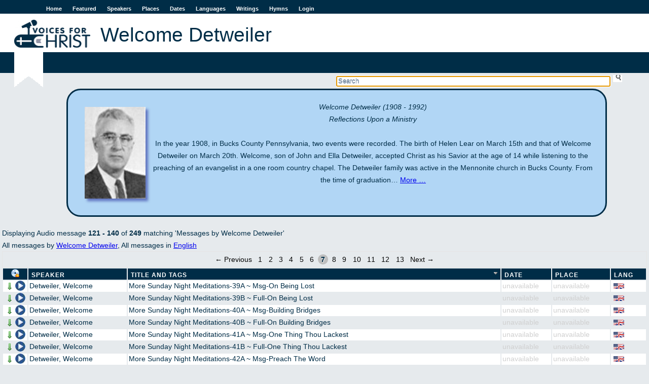

--- FILE ---
content_type: text/html; charset=utf-8
request_url: https://voicesforchrist.org/speakers/117?direction=asc&page=7&sort=full_title
body_size: 39539
content:
<!DOCTYPE html>  
<html xmlns:og="http://opengraphprotocol.org/schema/"
      xmlns:fb="http://www.facebook.com/2008/fbml"
      lang="en">
  <head>
    <title>VFC - Welcome Detweiler</title>
    <meta charset="utf-8"/>
    <link rel="shortcut icon" href="/assets/vfc-dd0a08269324db3230c6b48e24b18d52.ico" type="image/x-icon" />
    <link href="/assets/application-45178edca6ec813f2c4fc943c2fcfb52.css" media="all" rel="stylesheet" type="text/css" />
    <script src="/assets/application-af7dd7dae39809a8d6c38bbcb0738d05.js" type="text/javascript"></script>
    <meta property="fb:app_id" content="254616541365833" />
    <meta property="og:title" content='VFC - Welcome Detweiler' />
    <meta property="og:type" content="website" />
    <meta property="og:site_name" content='Voices For Christ' />
    <meta name="viewport" content="width=device-width, initial-scale=1.0">
    <meta content="authenticity_token" name="csrf-param" />
<meta content="ayZwSWPSn06J2kr00uYisE1sUsYoTwIwYamCAdJiGoY=" name="csrf-token" />
    
    <script type="text/javascript">

  var _gaq = _gaq || [];
  _gaq.push(['_setAccount', 'UA-196359-1']);
  _gaq.push(['_trackPageview']);

  (function() {
    var ga = document.createElement('script'); ga.type = 'text/javascript'; ga.async = true;
    ga.src = ('https:' == document.location.protocol ? 'https://ssl' : 'http://www') + '.google-analytics.com/ga.js';
    var s = document.getElementsByTagName('script')[0]; s.parentNode.insertBefore(ga, s);
  })();

</script>

  </head>
  <body>
    <div id="fb-root"></div>

    <div id="wrap">
      <div id="header">
        <a href="#" id="nav-status">Menu</a>
        <ul id="sidenav" class="nav-collapse">
          <li><a href="/">Home</a></li>
          <li><a href="/featured">Featured</a></li>
          <li><a href="/speakers">Speakers</a></li>
          <li><a href="/places">Places</a></li>
          <li><a href="/dates">Dates</a></li>
          <li><a href="/languages">Languages</a></li>
          <li><a href="/writings">Writings</a></li>
          <li><a href="/hymns">Hymns</a></li>
          <li><a href="/login">Login</a></li>
        </ul>
        <a href="/"><img alt="Logo-en" src="/assets/logo-en-e7deb2480e20a6f3d68c9b9a98b106c0.jpg" /></a>
          <h1 class="content">Welcome Detweiler</h1>
          <h2 class="content"></h2>
      </div>

      <div id="searchbox">
<form accept-charset="UTF-8" action="/welcome/search" id="sform" method="get"><div style="margin:0;padding:0;display:inline"></div>
  <input type='text' name='q' id='q' autocomplete='off' autofocus='autofocus' placeholder='Search' value=''/>
  <input type="submit" id="ssu" value="" />
</form></div>
<div class="clearboth"></div>

      

        <div id="jpid" class="jp-player"></div>
<div id="jp_container_1" class="jp-audio">
  <div id="jp_window_controls">
        <img alt="Arrow_out" onclick="popout_jplayer(); return false;" src="/assets/icons/arrow_out-2752c919e7668cb9abf22e1329cfef91.png" title="pop out" />
  </div>
  <div class="jp-type-single">
    <div class="jp-gui jp-interface">
      <ul class="jp-controls">
	<li><a href="javascript:;" class="jp-play" tabindex="1">play</a></li>
	<li><a href="javascript:;" class="jp-pause" tabindex="1">pause</a></li>
	<li><a href="javascript:;" class="jp-stop" tabindex="1">stop</a></li>
	<li><a href="javascript:;" class="jp-mute" tabindex="1" title="mute">mute</a></li>
	<li><a href="javascript:;" class="jp-unmute" tabindex="1" title="unmute">unmute</a></li>
	<li><a href="javascript:;" class="jp-volume-max" tabindex="1" title="max volume">max volume</a></li>
      </ul>
      <div class="jp-progress">
	<div class="jp-seek-bar">
	  <div class="jp-play-bar"></div>
	</div>
      </div>
      <div class="jp-volume-bar">
	<div class="jp-volume-bar-value"></div>
      </div>
      <div class="jp-time-holder">
	<div class="jp-current-time"></div>
	<div class="jp-duration"></div>
	<ul class="jp-toggles">
	  <li><a href="javascript:;" class="jp-repeat" tabindex="1" title="repeat">repeat</a></li>
	  <li><a href="javascript:;" class="jp-repeat-off" tabindex="1" title="repeat off">repeat off</a></li>
	</ul>
      </div>
    </div>
    <div class="jp-title">Now playing...</div>
    <div class="jp-no-solution">
      <span>Update Required</span> To play the media you will need to either update your browser to a recent version or update your <a href='http://get.adobe.com/flashplayer/' target='_blank'>Flash plugin</a>.
    </div>
  </div>
</div>

      
      <div id="content">
             <div id='speaker-bio-117' class='bio'>
     <div class='bio-text'>
          <img alt="Detweilr" src="/photos//detweilr.jpg" />
          <p> <em>Welcome Detweiler (1908 - 1992)</em><br/>
<em>Reflections Upon a Ministry</em></p>

<p> In the year 1908, in Bucks County Pennsylvania, two events were recorded. The birth of Helen Lear on March 15th and that of Welcome Detweiler on March 20th. Welcome, son of John and Ella Detweiler, accepted Christ as his Savior at the age of 14 while listening to the preaching of an evangelist in a one room country chapel. The Detweiler family was active in the Mennonite church in Bucks County. From the time of graduation from high school to 1935, Welcome Detweiler operated a produce business in Philadelphia. Roots however were established throughout those early years, and he decided to return to farming. Having married Helen Lear on May 26 1931, Welcome purchased the original Detweiler homestead from his parents and began farming the 97 acres. The new Detweiler family increased in size with the births of Jerry on Dec. 11,1935, Gladys on July 28 1937, and Cliff on May 28 1941. Professionally raising registered Holstein cattle and Percheron draft horses became Welcome's secular focus. In addition to his farming responsibilities, Welcome attended weekly Bible study classes to further his intense desire for knowledge of the Bible. At age 18, Welcome was encouraged by a preacher in an open-air meeting to &quot;go out an preach the Word of God; if nothing else, share the wonder of salvation.&quot; It wasn't long before he began to preach in churches of various faiths.</p>

<p>By 1940 this farmer from Pennsylvania entered fulltime service as a song leader, personal worker and preacher .Prior to 1944, Lester Wilson an evangelist, aired a Bible focused radio program from Burlington, N.C. Many people living in the Durham area heard him present the gospel with unusual clarity. Ultimately, Mr. Wilson was invited to speak in Durham over a four night period. Responding to these needs in Durham, Lester Wilson rented an empty store building in North Durham Five Points in February 1944. A series of evangelistic services were held over a 4-6 week period. He utilized a large chart on the book of Revelation. A young man man from Pennsylvania was called to lead the singing.........Welcome Detweiler. Many people were saved, and upon completion of these meetings, Sunday and Thursday night services were instituted to instruct the young believers. Ultimately in October 1944, a young peoples group was formed under the leadership of Welcome Detweiler (&quot;Mr.D&quot;), Wallace Jackson, and Woody Murphy. Welcome Detweiler traveled between meetings in N.C., elsewhere and his home in Pennsylvania. From these meetings and in follow-up to months of prayer of seeking the Lord's guidance for service, came the decision by &quot;Mr.D&quot; to establish a community church in the fertile ground of North Carolina. In November 1944, a lot was purchased on Driver Avenue in East Durham, and a dream was born. Plans for construction of a church were based upon the size and shape of a limited amount of lumber purchased at a nominal fee from a small church on Baptist Road. Desiring to become active in the ministry in North Carolina, the Detweiler family moved from Pennsylvania to North Carolina in January of 1945.</p>

<p><em>Reflections shared by Helen Detweiler</em></p>

<p>&quot;Those were sometimes lonely,but more often exciting times. When work was slack on the farm, Dad would head off to a Gospel meeting. By this time he was actively following the Lord's leading in Durham. He would return home until the crops were in, etc., and then head back to North Carolina.&quot; When Welcome told Helen he felt called by the Lord into full-time permanent service in North Carolina, Helen responded with agreement and support.&quot; My only stipulation was that we have a house; the children were ages 10, 7 and 3 and needed a home.&quot; In Durham, Welcome searched for a home for his family, and the Lord led him to a 5 bedroom house which he purchased for $8,000.00. Following his next visit home, &quot;Mr.D&quot; returned to Durham with his farm truck loaded with furniture.</p>

<p>&quot;The day to day farm operations fell to me, but again we could feel the hand of God upon us. Dad left notations for the price of livestock, and Jerry knew all the stock by name, but I knew very little of all that&quot;, said Helen. &quot;At one point our most expensive cow was taken sick and I called the vet. The cow died, but meanwhile the vet had spoken with a man from New York who was looking around our area for registered livestock. I sold all the cows, and even the pigs! When the man from New York said he had to arrange for transportation of the stock, I sold him the truck. I told him the truck was currently in North Carolina, but Welcome would have it home soon and he could buy it as well.&quot; When Welcome arrived home, Helen informed him, &quot;...everything is sold, and for the amount of $8,000.00. We left our home in Pennsylvania on January 11, 1945. The temperature was 10 degrees below zero, and we had car trouble on the way. The devil was active but we were sure we were in the Lord's will.&quot; It took the Detweiler family about 18 hours to reach Durham to begin a new life.</p>

<p>Church construction began with plans for a chapel seating 300 with a full basement for Sunday School rooms. The new Gospel Center was officially opened for Christian worship and Bible study on June 3,1945. The first Thanksgiving Bible Conference was held in November, 1945, and has continued to be an annual event throughout the church's history.</p>

<p>Interest in the church and attendance progressed steadily, and an expansion to the auditorium was completed in 1948. As this was wartime and lumber was scarce, Welcome negotiated with Camp Butner for the purchase of lumber from an old mess hall, for the amount of $400.00. The lumber was used for church expansion which raised the seating capacity to 650. God's grace and presence were visible, and expansion was again required in the spring of 1950 raising the seating capacity to 967 and adding a Sunday School department of 25 classrooms, plus a basement for a children's auditorium. As additional space was needed, four adjoining houses were purchased. Two houses were dismantled to provide for a parking area, one house was used for classrooms, and one house was utilized as an apartment for out-of-town speakers. Up to this point, the Detweiler family had the speakers and sometimes their families in their own home.</p>

<p>The year 1964 became a hallmark as a number of Christians in the Northgate area became more fervent in their desire to reach their own neighborhood with the Gospel. More than one-fourth of those attending the Gospel Center were led to leave and start a new Assembly, known now as Northgate Chapel. Meanwhile the original Gospel Center expanded once again in 1965. A gymnasium was constructed to accommodate the growing Awana program for youth. The building was also used for fellowship meetings and special events.</p>

<p>Larry Batts became &quot;Mr.D's&quot; associate in 1973 and provided a much needed helping hand in the ministries of the Center. Larry later went into full-time service, beginning in Burlington and later in Greensboro, North Carolina. Many Gospel Center brethren began moving away from the then deteriorating East Durham neighborhood,prompting church leaders to consider a move to a new location. In 1976, the Gospel Center brethren purchased an 8 acre site on Sherron Road. Procedure was implemented to make payments on the property over the next few years.</p>

<p>Mr. Rod Sharp of Scotland, a visiting speaker on several occasions, joined the Lord's work at the Center in January 1979. Although initially the plans were for a 9 month period, Rod remained at the Center for the next 10 years.</p>

<p>A number of Brethren were commended by the Gospel Center/Grove Park Chapel into full-time Christian ministry including: Woody Murphy, Preston Keith, Bill King, Larry Batts, Charlie Baker, Rod Sharp, Don Mitchell, Julian Stephenson and Worth Ellis. Roni Myers responded to the Lord's call for missionary service and worked on the mission field in Zambia.</p>

<p>Some brethren were undecided and reluctant concerning leaving the Center's original location. However a tragedy caused resistance to fade, prompting the unified decision to move to the new location. Following an evening service at the Center on August 19,1987, a pillar of the Brethren, Doris Gillie, age 51, was shot to death in the Assembly parking lot, the victim of an attempted robbery. Galvanized into action as a result of this tragedy, the decision was made to begin construction of a new sanctuary on the Sherron Road property. More than 200 brethren gathered for the groundbreaking ceremony.</p>

<p>The new plans featured 18,894 square feet in building space with a sanctuary designed to hold 400 people, facilities for Sunday School classes, offices, a full size gym and a fellowship hall. The Assembly received a new name in keeping with it's new location...Grove Park Chapel. Construction was expected to take between 7 and 9 months, but lasted a year. During this transition period services were held in the Neal Middle School. The first worship service at Grove Park Chapel was held in July 1990.</p>

<p>The spiritual leadership of the Assembly was enhanced by the coming of Dale Brooks. Having been in the pastorate since 1977, then serving at Grace Bible Church in Raleigh N.C., Dale and Karen Brooks met Eric and Terre Hester in the autumn of 1989 through school activities for their eldest daughters. By this time the Assembly was in the transition period, and Rod Sharp had informed the elders of his move to Winston Salem. In December of 1990 the elders invited Dale Brooks to join Welcome Detweiler in full-time service at the Chapel. Dale and Karen felt assured of the Lord's calling, and joined the ministry at the Chapel on the first Sunday in February 1991.</p>

<p>Welcome Detweiler preached his final sermon at Grove Park Chapel on Sunday morning, March 29,1992. Drawing from the First Epistle of John, he taught the evidences of genuine conversion. It was to be the first of a two part message, but we must wait until we arrive in glory, to hear the second part. On Tuesday, March 31 1992, &quot;Mr.D&quot; was hospitalized, but even then was both seen and heard witnessing to the nursing and medical staff. The love he had for his Savior was real, and he was always eager to share the Good News of Salvation. On Thursday, April 2,1992 at about 7:00 P.M., &quot;Mr.D&quot; went home to be with his Lord. The addition of Dale Brooks to Grove Park Chapel was a visible blessing, and Helen Detweiler has shared that &quot;Dad was pleased; the Chapel had a good man in place.&quot;</p>

<p>Welcome Detweiler, lovingly called &quot;Mr.D&quot; by many fellow saints, may be remembered as both a true pioneer and true evangelist. In addition to many messages in the Voices for Christ library, there are also <a href="../hymns.html">musical recordings</a> from the &quot;old days&quot; at the original Gospel Center here in Durham, N.C. These are wonderful renditions by the Gospel Center Choir, and were used in many radio broadcasts by &quot;Mr.D.&quot;</p>

<p>From the glorious wonderful days of the Blue Ridge and Bristol Conferences, and then progressing forward through the ensuing years, Welcome Detweiler will be well remembered as a great evangelist and man of God.</p>

<p>Article donated in part by The Detweiler Family, February,1997</p>

     </div>
     <div id='other-speaker-stuff'>
     </div>
   </div>

Displaying Audio message <b>121&nbsp;-&nbsp;140</b> of <b>249</b>  matching 'Messages by Welcome Detweiler'
  <br />
  All messages by <a href="/speakers/117">Welcome Detweiler</a>,
     All messages in <a href="/languages/1">English</a>
<div class="apple_pagination" id="true"><a class="previous_page" rel="prev" href="/speakers/117?direction=asc&amp;page=6&amp;sort=full_title">&#8592; Previous</a> <a rel="start" href="/speakers/117?direction=asc&amp;page=1&amp;sort=full_title">1</a> <a href="/speakers/117?direction=asc&amp;page=2&amp;sort=full_title">2</a> <a href="/speakers/117?direction=asc&amp;page=3&amp;sort=full_title">3</a> <a href="/speakers/117?direction=asc&amp;page=4&amp;sort=full_title">4</a> <a href="/speakers/117?direction=asc&amp;page=5&amp;sort=full_title">5</a> <a rel="prev" href="/speakers/117?direction=asc&amp;page=6&amp;sort=full_title">6</a> <em class="current">7</em> <a rel="next" href="/speakers/117?direction=asc&amp;page=8&amp;sort=full_title">8</a> <a href="/speakers/117?direction=asc&amp;page=9&amp;sort=full_title">9</a> <a href="/speakers/117?direction=asc&amp;page=10&amp;sort=full_title">10</a> <a href="/speakers/117?direction=asc&amp;page=11&amp;sort=full_title">11</a> <a href="/speakers/117?direction=asc&amp;page=12&amp;sort=full_title">12</a> <a href="/speakers/117?direction=asc&amp;page=13&amp;sort=full_title">13</a> <a class="next_page" rel="next" href="/speakers/117?direction=asc&amp;page=8&amp;sort=full_title">Next &#8594;</a></div>
<table id="msgtable" class="sortable msglist">
    <thead>
    <tr>
      <th id="play_col" title='Download a zip file of the messages'>
        <form method="POST" action="https://voicesforchrist.org/speakers/117?direction=asc&amp;page=7&amp;sort=full_title" onsubmit="return confirm('This will download the audio files on this page as a zip file. Press OK if that is what you want to do, cancel otherwise!');">
          <input type="hidden" name="download" value="true"/>
          <input type="submit" id="zipline" value=""/>
         </form>
      </th>
      <th id="speaker_col"><a href="/speakers/117?direction=asc&amp;page=7&amp;sort=speaker_name" title="click to sort">Speaker</a></th>
      <th id="title_col"><a href="/speakers/117?direction=desc&amp;page=7&amp;sort=full_title" class="current asc" title="click to reverse sort order">Title and Tags</a></th>
      <th id="date_col"><a href="/speakers/117?direction=asc&amp;page=7&amp;sort=event_date" title="click to sort">Date</a></th>
      <th id="place_col"><a href="/speakers/117?direction=asc&amp;page=7&amp;sort=place" title="click to sort">Place</a></th>
      <th id="lang_col"><a href="/speakers/117?direction=asc&amp;page=7&amp;sort=language" title="click to sort">Lang</a></th>
    </tr>
  </thead>

  <tbody>
      <tr>
  <td class='audio-control'>
    <a href="/audio_messages/89937?dl=true" onclick="return dl(this)"><img alt="Arrow_down" src="/assets/icons/arrow_down-f2d0f6c82eb5de24741c2379bfe788c2.png" title="Download MP3" /></a>
    <span class='player' onclick="play('/audio_messages/89937','W Detweiler ~ More Sunday Night Meditations 39 A ~ Msg On Being Lost')">
       <img alt="Pixel" src="/assets/pixel-e3cabd42f8a195ea38f3c843866c8f0f.gif" title="Play" />
    </span>
  </td>
  <td>
    <a href="/speakers/117">Detweiler, Welcome</a>
  </td>
  <td title='Size 1 mb, duration 00:08:00'>
        More Sunday Night Meditations-39A ~ Msg-On Being Lost
  </td>
  <td class='ua'>unavailable</td>
    <td class='ua'>unavailable</td>
  <td><img alt="English language" class="flag" src="/assets/language-flags/english-dbd0184599885193e88847697c538d56.png" title="English language" /></td>
</tr>

      <tr>
  <td class='audio-control'>
    <a href="/audio_messages/89938?dl=true" onclick="return dl(this)"><img alt="Arrow_down" src="/assets/icons/arrow_down-f2d0f6c82eb5de24741c2379bfe788c2.png" title="Download MP3" /></a>
    <span class='player' onclick="play('/audio_messages/89938','W Detweiler ~ More Sunday Night Meditations 39 B ~ Full On Being Lost')">
       <img alt="Pixel" src="/assets/pixel-e3cabd42f8a195ea38f3c843866c8f0f.gif" title="Play" />
    </span>
  </td>
  <td>
    <a href="/speakers/117">Detweiler, Welcome</a>
  </td>
  <td title='Size 2 mb, duration 00:15:00'>
        More Sunday Night Meditations-39B ~ Full-On Being Lost
  </td>
  <td class='ua'>unavailable</td>
    <td class='ua'>unavailable</td>
  <td><img alt="English language" class="flag" src="/assets/language-flags/english-dbd0184599885193e88847697c538d56.png" title="English language" /></td>
</tr>

      <tr>
  <td class='audio-control'>
    <a href="/audio_messages/89939?dl=true" onclick="return dl(this)"><img alt="Arrow_down" src="/assets/icons/arrow_down-f2d0f6c82eb5de24741c2379bfe788c2.png" title="Download MP3" /></a>
    <span class='player' onclick="play('/audio_messages/89939','W Detweiler ~ More Sunday Night Meditations 40 A ~ Msg Building Bridges')">
       <img alt="Pixel" src="/assets/pixel-e3cabd42f8a195ea38f3c843866c8f0f.gif" title="Play" />
    </span>
  </td>
  <td>
    <a href="/speakers/117">Detweiler, Welcome</a>
  </td>
  <td title='Size 1 mb, duration 00:09:00'>
        More Sunday Night Meditations-40A ~ Msg-Building Bridges
  </td>
  <td class='ua'>unavailable</td>
    <td class='ua'>unavailable</td>
  <td><img alt="English language" class="flag" src="/assets/language-flags/english-dbd0184599885193e88847697c538d56.png" title="English language" /></td>
</tr>

      <tr>
  <td class='audio-control'>
    <a href="/audio_messages/89940?dl=true" onclick="return dl(this)"><img alt="Arrow_down" src="/assets/icons/arrow_down-f2d0f6c82eb5de24741c2379bfe788c2.png" title="Download MP3" /></a>
    <span class='player' onclick="play('/audio_messages/89940','W Detweiler ~ More Sunday Night Meditations 40 B ~ Full On Building Bridges')">
       <img alt="Pixel" src="/assets/pixel-e3cabd42f8a195ea38f3c843866c8f0f.gif" title="Play" />
    </span>
  </td>
  <td>
    <a href="/speakers/117">Detweiler, Welcome</a>
  </td>
  <td title='Size 2 mb, duration 00:15:00'>
        More Sunday Night Meditations-40B ~ Full-On Building Bridges
  </td>
  <td class='ua'>unavailable</td>
    <td class='ua'>unavailable</td>
  <td><img alt="English language" class="flag" src="/assets/language-flags/english-dbd0184599885193e88847697c538d56.png" title="English language" /></td>
</tr>

      <tr>
  <td class='audio-control'>
    <a href="/audio_messages/89941?dl=true" onclick="return dl(this)"><img alt="Arrow_down" src="/assets/icons/arrow_down-f2d0f6c82eb5de24741c2379bfe788c2.png" title="Download MP3" /></a>
    <span class='player' onclick="play('/audio_messages/89941','W Detweiler ~ More Sunday Night Meditations 41 A ~ Msg One Thing Thou Lackest')">
       <img alt="Pixel" src="/assets/pixel-e3cabd42f8a195ea38f3c843866c8f0f.gif" title="Play" />
    </span>
  </td>
  <td>
    <a href="/speakers/117">Detweiler, Welcome</a>
  </td>
  <td title='Size 1 mb, duration 00:08:00'>
        More Sunday Night Meditations-41A ~ Msg-One Thing Thou Lackest
  </td>
  <td class='ua'>unavailable</td>
    <td class='ua'>unavailable</td>
  <td><img alt="English language" class="flag" src="/assets/language-flags/english-dbd0184599885193e88847697c538d56.png" title="English language" /></td>
</tr>

      <tr>
  <td class='audio-control'>
    <a href="/audio_messages/89942?dl=true" onclick="return dl(this)"><img alt="Arrow_down" src="/assets/icons/arrow_down-f2d0f6c82eb5de24741c2379bfe788c2.png" title="Download MP3" /></a>
    <span class='player' onclick="play('/audio_messages/89942','W Detweiler ~ More Sunday Night Meditations 41 B ~ Full One Thing Thou Lackest')">
       <img alt="Pixel" src="/assets/pixel-e3cabd42f8a195ea38f3c843866c8f0f.gif" title="Play" />
    </span>
  </td>
  <td>
    <a href="/speakers/117">Detweiler, Welcome</a>
  </td>
  <td title='Size 2 mb, duration 00:12:00'>
        More Sunday Night Meditations-41B ~ Full-One Thing Thou Lackest
  </td>
  <td class='ua'>unavailable</td>
    <td class='ua'>unavailable</td>
  <td><img alt="English language" class="flag" src="/assets/language-flags/english-dbd0184599885193e88847697c538d56.png" title="English language" /></td>
</tr>

      <tr>
  <td class='audio-control'>
    <a href="/audio_messages/89943?dl=true" onclick="return dl(this)"><img alt="Arrow_down" src="/assets/icons/arrow_down-f2d0f6c82eb5de24741c2379bfe788c2.png" title="Download MP3" /></a>
    <span class='player' onclick="play('/audio_messages/89943','W Detweiler ~ More Sunday Night Meditations 42 A ~ Msg Preach The Word')">
       <img alt="Pixel" src="/assets/pixel-e3cabd42f8a195ea38f3c843866c8f0f.gif" title="Play" />
    </span>
  </td>
  <td>
    <a href="/speakers/117">Detweiler, Welcome</a>
  </td>
  <td title='Size 1 mb, duration 00:09:00'>
        More Sunday Night Meditations-42A ~ Msg-Preach The Word
  </td>
  <td class='ua'>unavailable</td>
    <td class='ua'>unavailable</td>
  <td><img alt="English language" class="flag" src="/assets/language-flags/english-dbd0184599885193e88847697c538d56.png" title="English language" /></td>
</tr>

      <tr>
  <td class='audio-control'>
    <a href="/audio_messages/89944?dl=true" onclick="return dl(this)"><img alt="Arrow_down" src="/assets/icons/arrow_down-f2d0f6c82eb5de24741c2379bfe788c2.png" title="Download MP3" /></a>
    <span class='player' onclick="play('/audio_messages/89944','W Detweiler ~ More Sunday Night Meditations 42 B ~ Full Preach The Word')">
       <img alt="Pixel" src="/assets/pixel-e3cabd42f8a195ea38f3c843866c8f0f.gif" title="Play" />
    </span>
  </td>
  <td>
    <a href="/speakers/117">Detweiler, Welcome</a>
  </td>
  <td title='Size 2 mb, duration 00:17:00'>
        More Sunday Night Meditations-42B ~ Full-Preach The Word
  </td>
  <td class='ua'>unavailable</td>
    <td class='ua'>unavailable</td>
  <td><img alt="English language" class="flag" src="/assets/language-flags/english-dbd0184599885193e88847697c538d56.png" title="English language" /></td>
</tr>

      <tr>
  <td class='audio-control'>
    <a href="/audio_messages/89945?dl=true" onclick="return dl(this)"><img alt="Arrow_down" src="/assets/icons/arrow_down-f2d0f6c82eb5de24741c2379bfe788c2.png" title="Download MP3" /></a>
    <span class='player' onclick="play('/audio_messages/89945','W Detweiler ~ More Sunday Night Meditations 43 A ~ Msg Saul Of Tarsus')">
       <img alt="Pixel" src="/assets/pixel-e3cabd42f8a195ea38f3c843866c8f0f.gif" title="Play" />
    </span>
  </td>
  <td>
    <a href="/speakers/117">Detweiler, Welcome</a>
  </td>
  <td title='Size 1 mb, duration 00:08:00'>
        More Sunday Night Meditations-43A ~ Msg-Saul Of Tarsus
  </td>
  <td class='ua'>unavailable</td>
    <td class='ua'>unavailable</td>
  <td><img alt="English language" class="flag" src="/assets/language-flags/english-dbd0184599885193e88847697c538d56.png" title="English language" /></td>
</tr>

      <tr>
  <td class='audio-control'>
    <a href="/audio_messages/89946?dl=true" onclick="return dl(this)"><img alt="Arrow_down" src="/assets/icons/arrow_down-f2d0f6c82eb5de24741c2379bfe788c2.png" title="Download MP3" /></a>
    <span class='player' onclick="play('/audio_messages/89946','W Detweiler ~ More Sunday Night Meditations 43 B ~ Full Saul Of Tarsus')">
       <img alt="Pixel" src="/assets/pixel-e3cabd42f8a195ea38f3c843866c8f0f.gif" title="Play" />
    </span>
  </td>
  <td>
    <a href="/speakers/117">Detweiler, Welcome</a>
  </td>
  <td title='Size 2 mb, duration 00:14:00'>
        More Sunday Night Meditations-43B ~ Full-Saul Of Tarsus
  </td>
  <td class='ua'>unavailable</td>
    <td class='ua'>unavailable</td>
  <td><img alt="English language" class="flag" src="/assets/language-flags/english-dbd0184599885193e88847697c538d56.png" title="English language" /></td>
</tr>

      <tr>
  <td class='audio-control'>
    <a href="/audio_messages/89947?dl=true" onclick="return dl(this)"><img alt="Arrow_down" src="/assets/icons/arrow_down-f2d0f6c82eb5de24741c2379bfe788c2.png" title="Download MP3" /></a>
    <span class='player' onclick="play('/audio_messages/89947','W Detweiler ~ More Sunday Night Meditations 44 A ~ Msg The Second Coming')">
       <img alt="Pixel" src="/assets/pixel-e3cabd42f8a195ea38f3c843866c8f0f.gif" title="Play" />
    </span>
  </td>
  <td>
    <a href="/speakers/117">Detweiler, Welcome</a>
  </td>
  <td title='Size 1 mb, duration 00:08:00'>
        More Sunday Night Meditations-44A ~ Msg-The Second Coming
  </td>
  <td class='ua'>unavailable</td>
    <td class='ua'>unavailable</td>
  <td><img alt="English language" class="flag" src="/assets/language-flags/english-dbd0184599885193e88847697c538d56.png" title="English language" /></td>
</tr>

      <tr>
  <td class='audio-control'>
    <a href="/audio_messages/89948?dl=true" onclick="return dl(this)"><img alt="Arrow_down" src="/assets/icons/arrow_down-f2d0f6c82eb5de24741c2379bfe788c2.png" title="Download MP3" /></a>
    <span class='player' onclick="play('/audio_messages/89948','W Detweiler ~ More Sunday Night Meditations 44 B ~ Full The Second Coming')">
       <img alt="Pixel" src="/assets/pixel-e3cabd42f8a195ea38f3c843866c8f0f.gif" title="Play" />
    </span>
  </td>
  <td>
    <a href="/speakers/117">Detweiler, Welcome</a>
  </td>
  <td title='Size 2 mb, duration 00:13:00'>
        More Sunday Night Meditations-44B ~ Full-The Second Coming
  </td>
  <td class='ua'>unavailable</td>
    <td class='ua'>unavailable</td>
  <td><img alt="English language" class="flag" src="/assets/language-flags/english-dbd0184599885193e88847697c538d56.png" title="English language" /></td>
</tr>

      <tr>
  <td class='audio-control'>
    <a href="/audio_messages/89949?dl=true" onclick="return dl(this)"><img alt="Arrow_down" src="/assets/icons/arrow_down-f2d0f6c82eb5de24741c2379bfe788c2.png" title="Download MP3" /></a>
    <span class='player' onclick="play('/audio_messages/89949','W Detweiler ~ More Sunday Night Meditations 45 A ~ Msg Students Want Peace')">
       <img alt="Pixel" src="/assets/pixel-e3cabd42f8a195ea38f3c843866c8f0f.gif" title="Play" />
    </span>
  </td>
  <td>
    <a href="/speakers/117">Detweiler, Welcome</a>
  </td>
  <td title='Size 1 mb, duration 00:06:00'>
        More Sunday Night Meditations-45A ~ Msg-Students Want Peace
  </td>
  <td class='ua'>unavailable</td>
    <td class='ua'>unavailable</td>
  <td><img alt="English language" class="flag" src="/assets/language-flags/english-dbd0184599885193e88847697c538d56.png" title="English language" /></td>
</tr>

      <tr>
  <td class='audio-control'>
    <a href="/audio_messages/89950?dl=true" onclick="return dl(this)"><img alt="Arrow_down" src="/assets/icons/arrow_down-f2d0f6c82eb5de24741c2379bfe788c2.png" title="Download MP3" /></a>
    <span class='player' onclick="play('/audio_messages/89950','W Detweiler ~ More Sunday Night Meditations 45 B ~ Full Students Want Peace')">
       <img alt="Pixel" src="/assets/pixel-e3cabd42f8a195ea38f3c843866c8f0f.gif" title="Play" />
    </span>
  </td>
  <td>
    <a href="/speakers/117">Detweiler, Welcome</a>
  </td>
  <td title='Size 2 mb, duration 00:15:00'>
        More Sunday Night Meditations-45B ~ Full-Students Want Peace
  </td>
  <td class='ua'>unavailable</td>
    <td class='ua'>unavailable</td>
  <td><img alt="English language" class="flag" src="/assets/language-flags/english-dbd0184599885193e88847697c538d56.png" title="English language" /></td>
</tr>

      <tr>
  <td class='audio-control'>
    <a href="/audio_messages/89951?dl=true" onclick="return dl(this)"><img alt="Arrow_down" src="/assets/icons/arrow_down-f2d0f6c82eb5de24741c2379bfe788c2.png" title="Download MP3" /></a>
    <span class='player' onclick="play('/audio_messages/89951','W Detweiler ~ More Sunday Night Meditations 46 A ~ Msg The Sufficiency Of Christ')">
       <img alt="Pixel" src="/assets/pixel-e3cabd42f8a195ea38f3c843866c8f0f.gif" title="Play" />
    </span>
  </td>
  <td>
    <a href="/speakers/117">Detweiler, Welcome</a>
  </td>
  <td title='Size 1 mb, duration 00:09:00'>
        More Sunday Night Meditations-46A ~ Msg-The Sufficiency Of Christ
       <span class="taglist">
           <span class="tag"><a href="/tags/Christ" title="Search messages tagged with Christ">Christ</a></span>
       </span>
  </td>
  <td class='ua'>unavailable</td>
    <td class='ua'>unavailable</td>
  <td><img alt="English language" class="flag" src="/assets/language-flags/english-dbd0184599885193e88847697c538d56.png" title="English language" /></td>
</tr>

      <tr>
  <td class='audio-control'>
    <a href="/audio_messages/89952?dl=true" onclick="return dl(this)"><img alt="Arrow_down" src="/assets/icons/arrow_down-f2d0f6c82eb5de24741c2379bfe788c2.png" title="Download MP3" /></a>
    <span class='player' onclick="play('/audio_messages/89952','W Detweiler ~ More Sunday Night Meditations 46 B ~ Full The Sufficiency Of Christ')">
       <img alt="Pixel" src="/assets/pixel-e3cabd42f8a195ea38f3c843866c8f0f.gif" title="Play" />
    </span>
  </td>
  <td>
    <a href="/speakers/117">Detweiler, Welcome</a>
  </td>
  <td title='Size 2 mb, duration 00:15:00'>
        More Sunday Night Meditations-46B ~ Full-The Sufficiency Of Christ
       <span class="taglist">
           <span class="tag"><a href="/tags/Christ" title="Search messages tagged with Christ">Christ</a></span>
       </span>
  </td>
  <td class='ua'>unavailable</td>
    <td class='ua'>unavailable</td>
  <td><img alt="English language" class="flag" src="/assets/language-flags/english-dbd0184599885193e88847697c538d56.png" title="English language" /></td>
</tr>

      <tr>
  <td class='audio-control'>
    <a href="/audio_messages/89953?dl=true" onclick="return dl(this)"><img alt="Arrow_down" src="/assets/icons/arrow_down-f2d0f6c82eb5de24741c2379bfe788c2.png" title="Download MP3" /></a>
    <span class='player' onclick="play('/audio_messages/89953','W Detweiler ~ More Sunday Night Meditations 47 A ~ Msg The Bible A Best Seller')">
       <img alt="Pixel" src="/assets/pixel-e3cabd42f8a195ea38f3c843866c8f0f.gif" title="Play" />
    </span>
  </td>
  <td>
    <a href="/speakers/117">Detweiler, Welcome</a>
  </td>
  <td title='Size 1 mb, duration 00:08:00'>
        More Sunday Night Meditations-47A ~ Msg-The Bible-A Best Seller
  </td>
  <td class='ua'>unavailable</td>
    <td class='ua'>unavailable</td>
  <td><img alt="English language" class="flag" src="/assets/language-flags/english-dbd0184599885193e88847697c538d56.png" title="English language" /></td>
</tr>

      <tr>
  <td class='audio-control'>
    <a href="/audio_messages/89954?dl=true" onclick="return dl(this)"><img alt="Arrow_down" src="/assets/icons/arrow_down-f2d0f6c82eb5de24741c2379bfe788c2.png" title="Download MP3" /></a>
    <span class='player' onclick="play('/audio_messages/89954','W Detweiler ~ More Sunday Night Meditations 47 B ~ Full The Bible A Best Seller')">
       <img alt="Pixel" src="/assets/pixel-e3cabd42f8a195ea38f3c843866c8f0f.gif" title="Play" />
    </span>
  </td>
  <td>
    <a href="/speakers/117">Detweiler, Welcome</a>
  </td>
  <td title='Size 2 mb, duration 00:14:00'>
        More Sunday Night Meditations-47B ~ Full-The Bible-A Best Seller
  </td>
  <td class='ua'>unavailable</td>
    <td class='ua'>unavailable</td>
  <td><img alt="English language" class="flag" src="/assets/language-flags/english-dbd0184599885193e88847697c538d56.png" title="English language" /></td>
</tr>

      <tr>
  <td class='audio-control'>
    <a href="/audio_messages/89955?dl=true" onclick="return dl(this)"><img alt="Arrow_down" src="/assets/icons/arrow_down-f2d0f6c82eb5de24741c2379bfe788c2.png" title="Download MP3" /></a>
    <span class='player' onclick="play('/audio_messages/89955','W Detweiler ~ More Sunday Night Meditations 48 A ~ Msg The Blood Of Christ')">
       <img alt="Pixel" src="/assets/pixel-e3cabd42f8a195ea38f3c843866c8f0f.gif" title="Play" />
    </span>
  </td>
  <td>
    <a href="/speakers/117">Detweiler, Welcome</a>
  </td>
  <td title='Size 1 mb, duration 00:08:00'>
        More Sunday Night Meditations-48A ~ Msg-The Blood Of Christ
       <span class="taglist">
           <span class="tag"><a href="/tags/Christ" title="Search messages tagged with Christ">Christ</a></span>
       </span>
  </td>
  <td class='ua'>unavailable</td>
    <td class='ua'>unavailable</td>
  <td><img alt="English language" class="flag" src="/assets/language-flags/english-dbd0184599885193e88847697c538d56.png" title="English language" /></td>
</tr>

      <tr>
  <td class='audio-control'>
    <a href="/audio_messages/89956?dl=true" onclick="return dl(this)"><img alt="Arrow_down" src="/assets/icons/arrow_down-f2d0f6c82eb5de24741c2379bfe788c2.png" title="Download MP3" /></a>
    <span class='player' onclick="play('/audio_messages/89956','W Detweiler ~ More Sunday Night Meditations 48 B ~ Full The Blood Of Christ')">
       <img alt="Pixel" src="/assets/pixel-e3cabd42f8a195ea38f3c843866c8f0f.gif" title="Play" />
    </span>
  </td>
  <td>
    <a href="/speakers/117">Detweiler, Welcome</a>
  </td>
  <td title='Size 2 mb, duration 00:15:00'>
        More Sunday Night Meditations-48B ~ Full-The Blood Of Christ
       <span class="taglist">
           <span class="tag"><a href="/tags/Christ" title="Search messages tagged with Christ">Christ</a></span>
       </span>
  </td>
  <td class='ua'>unavailable</td>
    <td class='ua'>unavailable</td>
  <td><img alt="English language" class="flag" src="/assets/language-flags/english-dbd0184599885193e88847697c538d56.png" title="English language" /></td>
</tr>

  </tbody>
</table>
<div class="apple_pagination" id="true"><a class="previous_page" rel="prev" href="/speakers/117?direction=asc&amp;page=6&amp;sort=full_title">&#8592; Previous</a> <a rel="start" href="/speakers/117?direction=asc&amp;page=1&amp;sort=full_title">1</a> <a href="/speakers/117?direction=asc&amp;page=2&amp;sort=full_title">2</a> <a href="/speakers/117?direction=asc&amp;page=3&amp;sort=full_title">3</a> <a href="/speakers/117?direction=asc&amp;page=4&amp;sort=full_title">4</a> <a href="/speakers/117?direction=asc&amp;page=5&amp;sort=full_title">5</a> <a rel="prev" href="/speakers/117?direction=asc&amp;page=6&amp;sort=full_title">6</a> <em class="current">7</em> <a rel="next" href="/speakers/117?direction=asc&amp;page=8&amp;sort=full_title">8</a> <a href="/speakers/117?direction=asc&amp;page=9&amp;sort=full_title">9</a> <a href="/speakers/117?direction=asc&amp;page=10&amp;sort=full_title">10</a> <a href="/speakers/117?direction=asc&amp;page=11&amp;sort=full_title">11</a> <a href="/speakers/117?direction=asc&amp;page=12&amp;sort=full_title">12</a> <a href="/speakers/117?direction=asc&amp;page=13&amp;sort=full_title">13</a> <a class="next_page" rel="next" href="/speakers/117?direction=asc&amp;page=8&amp;sort=full_title">Next &#8594;</a></div>
<div id="search_trailer">
  <a href="/welcome/advanced">Advanced Search</a>
</div>


      </div>
    </div>
    <div id="footer">
      <ul id="botnav">
        <li><a href="/welcome/about">About</a></li>
	<li><a href="/welcome/contact">Contact</a></li>
	<li><a href="/welcome/news">News</a></li>
        <li id="copy">&copy; VoicesForChrist.org, 2005-2026</li>
      </ul>
    </div>
  </body>
</html>
